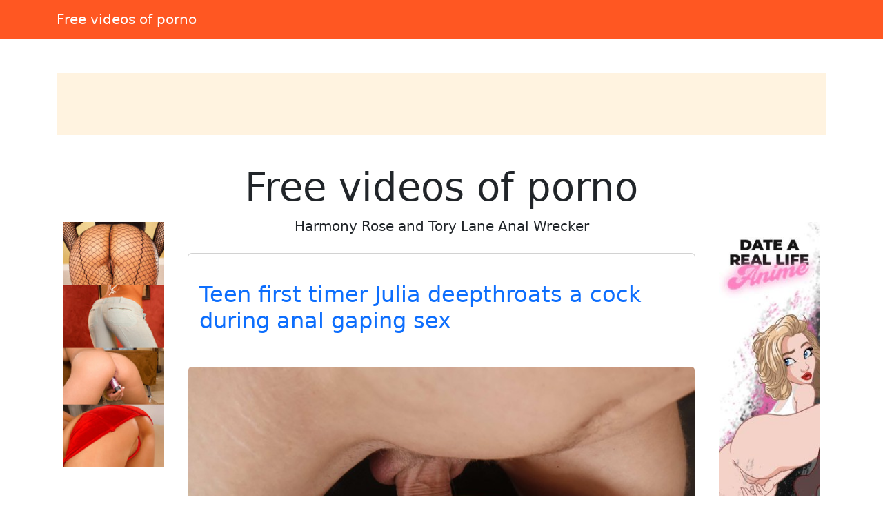

--- FILE ---
content_type: text/html; charset=UTF-8
request_url: https://amateur-galleries.xaijo.com/go4/wwwc1?banner=wc_oct20-0040.jpeg
body_size: 6328
content:
<!doctype html><html lang=en>
<head>
<meta charset=utf-8>
<meta name=viewport content="width=device-width,initial-scale=1">
<meta charset=utf-8>
<meta http-equiv=content-language content="en">
<link href=https://cdn.jsdelivr.net/npm/bootstrap@5.3.0/dist/css/bootstrap.min.css rel=stylesheet>
<link rel=stylesheet href=https://cdnjs.cloudflare.com/ajax/libs/font-awesome/6.4.0/css/all.min.css>
<title>Free videos of porno</title>
<meta name=description content="Harmony Rose and Tory Lane Anal Wrecker">
<meta name=keywords content="videos,free,harmony,rose,porno,tory,and,anal,wrecker,lane">
<meta property="og:locale" content="en_US">
<meta property="og:type" content="website">
<meta property="og:title" content="Free videos of porno">
<meta property="og:site_name" content="Free videos of porno">
<meta property="og:description" content="Harmony Rose and Tory Lane Anal Wrecker">
<meta property="og:url" content="http://amateur-galleries.xaijo.com">
<meta name=twitter:card content="summary">
<meta name=twitter:title content="Free videos of porno">
<meta name=twitter:description content="Harmony Rose and Tory Lane Anal Wrecker">
<link rel=canonical href="https://amateur-galleries.xaijo.com">
<link rel=icon href=/static/6.png type=image/x-icon>
<style>:root{--theme-primary:#ff9800;--theme-banner:#fff3e0}.bg-purple{background-color:#9c27b0!important}.bg-pink{background-color:#e91e63!important}.bg-orange{background-color:#ff5722!important}.bg-teal{background-color:#009688!important}.bg-brown{background-color:#795548!important}.btn-primary{background-color:var(--theme-primary)!important;border-color:var(--theme-primary)!important}.btn-primary:hover{opacity:.9}.page-item.active .page-link{background-color:var(--theme-primary)!important;border-color:var(--theme-primary)!important}.gallery-thumb img{max-width:100%;height:auto}.pagination{justify-content:center;margin:20px 0;position:relative;z-index:10;flex-wrap:wrap}.gallery-item img{max-width:100%;height:auto}.container-fluid:has(.banner-spot:not(:has(*))){display:none}.banner-spot{min-height:90px;align-items:center;justify-content:center;margin:10px 0;padding:10px;text-align:center}.banner-spot:not(:has(*)){display:none;min-height:0;margin:0;padding:0}.banner-left,.banner-right{min-height:600px}.banner-top,.banner-bottom{min-height:90px}.banner-inline{min-height:250px;margin:20px 0}@media(max-width:768px){.banner-left,.banner-right{min-height:90px;margin:10px 0}.sticky-banner{position:static!important}}.bg-purple{background-color:#6f42c1!important}.bg-pink{background-color:#d63384!important}.bg-brown{background-color:#825d41!important}.sticky-sidebar{position:sticky;top:20px;align-self:flex-start}</style>
<style>.fs-gallery-overlay{position:fixed;top:0;left:0;width:100%;height:100%;background:rgba(0,0,0,.95);z-index:9999;display:none;flex-direction:column;align-items:center;justify-content:center}.fs-gallery-overlay.active{display:flex}.fs-gallery-image{max-width:90%;max-height:70vh;object-fit:contain;border-radius:4px}.fs-gallery-controls{position:absolute;bottom:2rem;left:50%;transform:translateX(-50%);display:flex;gap:1rem;align-items:center;flex-wrap:wrap;justify-content:center;padding:1rem;background:rgba(0,0,0,.7);border-radius:8px}.fs-gallery-btn{background:#9b4dca;color:#fff;border:none;padding:1rem 1.5rem;border-radius:4px;cursor:pointer;font-size:1.4rem;display:flex;align-items:center;gap:.5rem;transition:opacity .2s;font-family:inherit}.fs-gallery-btn:hover{opacity:.85}.fs-gallery-btn.active{background:#28a745}.fs-gallery-close{position:absolute;top:1.5rem;right:1.5rem;background:rgba(255,255,255,.2);color:#fff;border:none;width:4rem;height:4rem;border-radius:50%;cursor:pointer;font-size:2rem;display:flex;align-items:center;justify-content:center}.fs-gallery-close:hover{background:rgba(255,255,255,.3)}.fs-gallery-counter{color:#fff;font-size:1.4rem;padding:.5rem 1rem}.fs-gallery-timer{display:flex;align-items:center;gap:.5rem;color:#fff;font-size:1.2rem}.fs-gallery-timer select{background:rgba(255,255,255,.2);color:#fff;border:1px solid rgba(255,255,255,.3);padding:.5rem;border-radius:4px;font-size:1.2rem}.fs-gallery-timer select option{background:#333;color:#fff}.fs-gallery-progress{position:absolute;bottom:0;left:0;height:4px;background:#9b4dca;transition:width .1s linear}.fs-gallery-hint{position:absolute;top:1.5rem;left:50%;transform:translateX(-50%);color:rgba(255,255,255,.7);font-size:1.2rem;pointer-events:none}.fs-gallery-nav{position:absolute;top:50%;transform:translateY(-50%);background:rgba(255,255,255,.2);color:#fff;border:none;width:5rem;height:8rem;cursor:pointer;font-size:2.5rem;display:flex;align-items:center;justify-content:center;transition:background .2s}.fs-gallery-nav:hover{background:rgba(255,255,255,.3)}.fs-gallery-nav.prev{left:1rem;border-radius:4px}.fs-gallery-nav.next{right:1rem;border-radius:4px}.fs-gallery-trigger{display:inline-flex;align-items:center;gap:.5rem;cursor:pointer}@media(max-width:768px){.fs-gallery-controls{bottom:1rem;gap:.5rem;padding:.8rem}.fs-gallery-btn{padding:.8rem 1rem;font-size:1.2rem}.fs-gallery-nav{width:4rem;height:6rem;font-size:2rem}.fs-gallery-image{max-height:60vh}}</style>
<script async src="https://www.googletagmanager.com/gtag/js?id=G-E6DMLKPHX2"></script>
<script>
  window.dataLayer = window.dataLayer || [];
  function gtag(){dataLayer.push(arguments);}
  gtag('js', new Date());

  gtag('config', 'G-E6DMLKPHX2');
</script>
<meta name=msvalidate.01 content="23574F5151B4D5542CA013C367497C8C">
</head>
<body>
<nav class="navbar navbar-expand-lg navbar-dark bg-orange mb-4">
<div class=container>
<a class=navbar-brand href=/>Free videos of porno</a>
</div>
</nav>
<div class="container-fluid py-3">
<div class=container>
<div class="banner-spot banner-top text-dark" style=background-color:#fff3e0>
</div>
</div>
</div>
<center>
<p>
<script type=text/javascript>
            atOptions = {
                'key' : '9042a3084ea03bf4d6069b587f8ef9cf',
                'format' : 'iframe',
                'height' : 60,
                'width' : 468,
                'params' : {}
            };
        </script>
<script type=text/javascript src=//luxuriousfrownbagful.com/9042a3084ea03bf4d6069b587f8ef9cf/invoke.js></script>
</p>
</center>
<div class=container>
<div class=row>
<div class="col-md-2 d-none d-md-block">
<div class=sticky-sidebar>
<div class="banner-spot banner-left">
<br>
<br>
<center>
<p>
<script type=text/javascript>
            atOptions = {
                'key' : '8ebf289c4f46a422ca6a5aed541bd534',
                'format' : 'iframe',
                'height' : 600,
                'width' : 160,
                'params' : {}
            };
        </script>
<script type=text/javascript src=//luxuriousfrownbagful.com/8ebf289c4f46a422ca6a5aed541bd534/invoke.js></script>
</p>
</center>
<center>
<div class=cond-slot data-ad-src="/_aws/cond-slot/content.php?ref=/xo1/4TvSRP&t=v2025-11"></div>
</center>
<br>
<br>
</div>
</div>
</div>
<div class="col-md-8 mx-auto">
<div class="text-center mb-4">
<h1 class=display-4>Free videos of porno</h1>
<p class=lead>Harmony Rose and Tory Lane Anal Wrecker</p>
</div>
<div class="card mb-4">
<br>
<div class=card-body>
<h2 class=card-title>
<a href=/post/48337-teen-first-timer-julia-deepthroats-a-cock-during-anal-gaping-sex class=text-decoration-none>
Teen first timer Julia deepthroats a cock during anal gaping sex </a>
</h2>
</div>
<br>
<a href=/post/48337-teen-first-timer-julia-deepthroats-a-cock-during-anal-gaping-sex>
<img src="https://jpg.telrock.net/v3?data=7b2275726c223a2268747470733a5c2f5c2f63646e692e706f726e706963732e636f6d5c2f313238305c2f315c2f3330325c2f32393030373034355c2f32393030373034355f3030315f316434332e6a7067222c226b6579223a6e756c6c7d" class=card-img-top alt="Teen first timer Julia deepthroats a cock during anal gaping sex">
</a>
</div>
<br>
<br>
<div class="card mb-4">
<br>
<div class=card-body>
<h2 class=card-title>
<a href=/post/48167-asian-sex-diary-wan-e class=text-decoration-none>
Asian Sex Diary Wan E </a>
</h2>
</div>
<br>
<a href=/post/48167-asian-sex-diary-wan-e>
<img src="https://jpg.telrock.net/v3?data=7b2275726c223a2268747470733a5c2f5c2f63646e692e706f726e706963732e636f6d5c2f313238305c2f375c2f3636305c2f39383138323635325c2f39383138323635325f3030315f343963312e6a7067222c226b6579223a6e756c6c7d" class=card-img-top alt="Asian Sex Diary Wan E">
</a>
</div>
<div class="card mb-4">
<div class="banner-spot banner-inline">
<br>
<center>
<p>
<script type=text/javascript src=//cdn.tsyndicate.com/sdk/v1/bi.js data-ts-spot=fa600015112f496dbb5464885d6b5c61 data-ts-width=300 data-ts-height=250 data-ts-extid={extid} async defer></script>
</p>
</center>
</div>
</div>
<br>
<br>
<div class="card mb-4">
<br>
<div class=card-body>
<h2 class=card-title>
<a href=/post/45536-big-booty-model-virgo-peridot-bends-over-for-hardcore-anal-fucking class=text-decoration-none>
Big booty model Virgo Peridot bends over for hardcore anal fucking </a>
</h2>
</div>
<br>
<a href=/post/45536-big-booty-model-virgo-peridot-bends-over-for-hardcore-anal-fucking>
<img src="https://jpg.telrock.net/v3?data=7b2275726c223a2268747470733a5c2f5c2f63646e692e706f726e706963732e636f6d5c2f313238305c2f355c2f3139345c2f38323538383534345c2f38323538383534345f3030315f323065312e6a7067222c226b6579223a6e756c6c7d" class=card-img-top alt="Big booty model Virgo Peridot bends over for hardcore anal fucking">
</a>
</div>
<br>
<br>
<div class="card mb-4">
<br>
<div class=card-body>
<h2 class=card-title>
<a href=/post/18540-busty-black-girl-caramel-takes-the-ball-sac-in-her-mouth-during-a-pov-blowjob class=text-decoration-none>
Busty black girl Caramel takes the ball sac in her mouth during a POV blowjob </a>
</h2>
</div>
<br>
<a href=/post/18540-busty-black-girl-caramel-takes-the-ball-sac-in-her-mouth-during-a-pov-blowjob>
<img src="https://jpg.telrock.net/v3?data=7b2275726c223a2268747470733a5c2f5c2f63646e692e706f726e706963732e636f6d5c2f313238305c2f315c2f37365c2f32353237303639365c2f32353237303639365f3030315f613133372e6a7067222c226b6579223a6e756c6c7d" class=card-img-top alt="Busty black girl Caramel takes the ball sac in her mouth during a POV blowjob">
</a>
</div>
<div class="card mb-4">
<div class="banner-spot banner-inline">
<br>
</div>
</div>
<div class="card mb-4">
<div class="banner-spot banner-inline">
</div>
</div>
<br>
<br>
<div class="card mb-4">
<br>
<div class=card-body>
<h2 class=card-title>
<a href=/post/11888-busty-pornstar-lana-rhoades-licking-and-titty-fucking-a-big-dick class=text-decoration-none>
Busty pornstar Lana Rhoades licking and titty fucking a big dick </a>
</h2>
</div>
<br>
<a href=/post/11888-busty-pornstar-lana-rhoades-licking-and-titty-fucking-a-big-dick>
<img src="https://jpg.telrock.net/v3?data=7b2275726c223a2268747470733a5c2f5c2f63646e692e706f726e706963732e636f6d5c2f313238305c2f355c2f3233305c2f33323039313730335c2f33323039313730335f3030315f666632642e6a7067222c226b6579223a6e756c6c7d" class=card-img-top alt="Busty pornstar Lana Rhoades licking and titty fucking a big dick">
</a>
</div>
<br>
<br>
<div class="card mb-4">
<br>
<div class=card-body>
<h2 class=card-title>
<a href=/post/9087-smoking-hot-ebony-teen-sarah-banks-posing-in-fishnet-pantyhose-and-high-heels class=text-decoration-none>
Smoking hot ebony teen Sarah Banks posing in fishnet pantyhose and high heels </a>
</h2>
</div>
<br>
<a href=/post/9087-smoking-hot-ebony-teen-sarah-banks-posing-in-fishnet-pantyhose-and-high-heels>
<img src="https://jpg.telrock.net/v3?data=7b2275726c223a2268747470733a5c2f5c2f63646e692e706f726e706963732e636f6d5c2f313238305c2f375c2f3130325c2f34393032383935325c2f34393032383935325f3030345f336635372e6a7067222c226b6579223a6e756c6c7d" class=card-img-top alt="Smoking hot ebony teen Sarah Banks posing in fishnet pantyhose and high heels">
</a>
</div>
<div class="card mb-4">
<div class="banner-spot banner-inline">
<br>
</div>
</div>
<br>
<br>
<div class="card mb-4">
<br>
<div class=card-body>
<h2 class=card-title>
<a href=/post/4904-curvy-ginger-summer-hart-teaches-teen-aria-valencia-how-to-fuck class=text-decoration-none>
Curvy ginger Summer Hart teaches teen Aria Valencia how to fuck </a>
</h2>
</div>
<br>
<a href=/post/4904-curvy-ginger-summer-hart-teaches-teen-aria-valencia-how-to-fuck>
<img src="https://jpg.telrock.net/v3?data=7b2275726c223a2268747470733a5c2f5c2f63646e692e706f726e706963732e636f6d5c2f313238305c2f375c2f3637345c2f33383530363130335c2f33383530363130335f3030325f653766332e6a7067222c226b6579223a6e756c6c7d" class=card-img-top alt="Curvy ginger Summer Hart teaches teen Aria Valencia how to fuck">
</a>
</div>
<br>
<br>
<div class="card mb-4">
<br>
<div class=card-body>
<h2 class=card-title>
<a href=/post/3429-skinny-asian-babe-kung-enjoys-pov-anal-and-vaginal-sex class=text-decoration-none>
Skinny Asian babe Kung enjoys POV anal and vaginal sex </a>
</h2>
</div>
<br>
<a href=/post/3429-skinny-asian-babe-kung-enjoys-pov-anal-and-vaginal-sex>
<img src="https://jpg.telrock.net/v3?data=7b2275726c223a2268747470733a5c2f5c2f63646e692e706f726e706963732e636f6d5c2f313238305c2f375c2f3635395c2f38343633393233385c2f38343633393233385f3030345f306330342e6a7067222c226b6579223a6e756c6c7d" class=card-img-top alt="Skinny Asian babe Kung enjoys POV anal and vaginal sex">
</a>
</div>
<div class="card mb-4">
<div class="banner-spot banner-inline">
<br>
</div>
</div>
<div class="card mb-4">
<div class="banner-spot banner-inline">
</div>
</div>
<br>
<br>
<div class="card mb-4">
<br>
<div class=card-body>
<h2 class=card-title>
<a href=/post/2513-big-titted-hairy-seventies-lady-giving-a-good-sexy-titjob class=text-decoration-none>
Big Titted Hairy Seventies Lady Giving A Good Sexy Titjob </a>
</h2>
</div>
<br>
<a href=/post/2513-big-titted-hairy-seventies-lady-giving-a-good-sexy-titjob>
<img src="https://jpg.telrock.net/v3?data=7b2275726c223a22687474703a5c2f5c2f67616c6c65726965732e70617973657276652e636f6d5c2f315c2f32363635305c2f31393435315c2f696d616765735c2f30312e6a7067222c226b6579223a6e756c6c7d" class=card-img-top alt="Big Titted Hairy Seventies Lady Giving A Good Sexy Titjob">
</a>
</div>
<br>
<br>
<div class="card mb-4">
<br>
<div class=card-body>
<h2 class=card-title>
<a href=/post/2180-tall-slender-teen-milla-showing-her-delicious-pussy-her-big-tits-in-public class=text-decoration-none>
Tall slender teen Milla showing her delicious pussy & her big tits in public </a>
</h2>
</div>
<br>
<a href=/post/2180-tall-slender-teen-milla-showing-her-delicious-pussy-her-big-tits-in-public>
<img src="https://jpg.telrock.net/v3?data=7b2275726c223a2268747470733a5c2f5c2f63646e692e706f726e706963732e636f6d5c2f313238305c2f375c2f3438385c2f32303630373536345c2f32303630373536345f3030345f313561322e6a7067222c226b6579223a6e756c6c7d" class=card-img-top alt="Tall slender teen Milla showing her delicious pussy & her big tits in public">
</a>
</div>
<div class="card mb-4">
<div class="banner-spot banner-inline">
<br>
</div>
</div>
<br>
<br>
<nav aria-label="Page navigation" class=mt-4>
<ul class="pagination justify-content-center">
<li class="page-item disabled">
<a class=page-link href=/page/0 aria-label=Previous>
<span aria-hidden=true>&#171;</span>
</a>
</li>
<li class="page-item active">
<a class=page-link href=/page/1>
1 </a>
</li>
<li class=page-item>
<a class=page-link href=/page/2>
2 </a>
</li>
<li class=page-item>
<a class=page-link href=/page/3>
3 </a>
</li>
<li class="page-item disabled">
<span class=page-link>...</span>
</li>
<li class="page-item disabled">
<span class=page-link>...</span>
</li>
<li class=page-item>
<a class=page-link href=/page/5082>
5082 </a>
</li>
<li class=page-item>
<a class=page-link href=/page/5083>
5083 </a>
</li>
<li class=page-item>
<a class=page-link href=/page/5084>
5084 </a>
</li>
<li class=page-item>
<a class=page-link href=/page/2 aria-label=Next>
<span aria-hidden=true>&#187;</span>
</a>
</li>
</ul>
</nav>
</div>
<div class="col-md-2 d-none d-md-block">
<div class=sticky-sidebar>
<div class="banner-spot banner-right">
<br>
<br>
<center>
<p>
<script type=text/javascript>
            atOptions = {
                'key' : '8ebf289c4f46a422ca6a5aed541bd534',
                'format' : 'iframe',
                'height' : 600,
                'width' : 160,
                'params' : {}
            };
        </script>
<script type=text/javascript src=//luxuriousfrownbagful.com/8ebf289c4f46a422ca6a5aed541bd534/invoke.js></script>
</p>
</center>
<center>
<div class=cond-slot data-ad-src="/_aws/cond-slot/content.php?ref=/xo1/4TvSRP&t=v2025-1"></div>
</center>
<br>
</div>
</div>
</div>
</div>
</div>
<center>
<p>
<script type=text/javascript src=//cdn.tsyndicate.com/sdk/v1/bi.js data-ts-spot=4da7e3b84f7f4fbf9fcccc24ed9af6bc data-ts-width=728 data-ts-height=90 data-ts-extid={extid} async defer></script>
</p>
</center>
<div class="container-fluid bg-light py-3 mt-5">
<div class=container>
<div class="banner-spot banner-bottom">
</div>
</div>
</div>
<footer class="bg-dark text-white py-4">
<div class=container>
<div class=row>
<div class="col-md-6 text-center text-md-start mb-3 mb-md-0">
<p class=mb-1>Copyright &copy; 2026</p>
<p class="mb-0 text-white-50">All rights reserved</p>
</div>
<div class="col-md-6 text-center text-md-end">
<nav class=footer-nav>
<a href=/sitemap.xml class="text-white text-decoration-none me-3">
<i class="fas fa-sitemap me-1"></i>
Sitemap XML
</a>
<a href=/robots.txt class="text-white text-decoration-none me-3">
<i class="fas fa-robot me-1"></i>
Robots txt
</a>
<a href=/ class="text-white text-decoration-none">
<i class="fas fa-home me-1"></i>
amateur-galleries.xaijo.com </a>
</nav>
</div>
</div>
</div>
</footer>
<script src=https://cdn.jsdelivr.net/npm/bootstrap@5.3.0/dist/js/bootstrap.bundle.min.js></script>
<script>
    // Handle responsive banner behavior
    document.addEventListener('DOMContentLoaded', function() {
        // Function to adjust banners based on viewport width
        function adjustBanners() {
            const windowWidth = window.innerWidth;
            const sidebanners = document.querySelectorAll('.banner-left, .banner-right');

            if (windowWidth < 768) { // Bootstrap's md breakpoint
                sidebanners.forEach(banner => {
                    banner.style.position = 'static';
                    banner.closest('.sticky-sidebar').style.position = 'static';
                });
            } else {
                sidebanners.forEach(banner => {
                    banner.style.position = 'relative';
                    banner.closest('.sticky-sidebar').style.position = 'sticky';
                });
            }
        }

        // Function to handle lazy loading of banners
        function lazyLoadBanners() {
            const banners = document.querySelectorAll('.banner-spot[data-banner-src]');
            banners.forEach(banner => {
                if (banner.getBoundingClientRect().top <= window.innerHeight) {
                    const src = banner.getAttribute('data-banner-src');
                    if (src) {
                        banner.removeAttribute('data-banner-src');
                        // Add your banner loading logic here
                    }
                }
            });
        }

        // Initial adjustments
        adjustBanners();
        lazyLoadBanners();

        // Add event listeners
        window.addEventListener('resize', adjustBanners);
        window.addEventListener('scroll', lazyLoadBanners);

        // Optional: Cleanup on page unload
        window.addEventListener('unload', function() {
            window.removeEventListener('resize', adjustBanners);
            window.removeEventListener('scroll', lazyLoadBanners);
        });
    });
</script>
<script>
    (function () {
        window.pagespeed = window.pagespeed || {};
        window.pagespeed.CriticalImages = window.pagespeed.CriticalImages || {
            checkImageForCriticality: function() {}
        };

        const slots = document.querySelectorAll('.cond-slot');
        if (slots.length === 0) return;


        function parseParams(url) {
            const params = {};
            if (!url) return params;

            const queryStart = url.indexOf('?');
            if (queryStart === -1) return params;

            const queryString = url.substring(queryStart + 1);
            queryString.split('&').forEach(part => {
                const [key, value] = part.split('=');
                if (key) params[key] = decodeURIComponent(value || '');
            });

            return params;
        }

        const batchUrl = '/_aws/cond-slot/batch.php';

        const lastSlash = batchUrl.lastIndexOf('/');
        const servicePath = lastSlash > -1 ? batchUrl.substring(0, lastSlash) : '';

        const banners = [];
        const slotMap = new Map();

        slots.forEach((slot, idx) => {
            const url = slot.dataset.adSrc;
            if (!url) return;

            const slotId = 'slot-' + idx;
            slotMap.set(slotId, slot);

            const params = parseParams(url);

            const banner = {
                id: slotId,
                ref: params.ref || '#'
            };

            if ('t' in params) banner.t = params.t;
            if ('b' in params) banner.b = params.b;
            if ('img' in params) banner.img = params.img;
            if ('blank' in params) banner.blank = params.blank;
            if ('creative_id' in params) banner.creative_id = params.creative_id;

            banners.push(banner);
        });

        if (banners.length === 0) return;


        const startTime = performance.now();

        // Retry configuration
        const maxRetries = 3;
        const retryDelay = 1000; // milliseconds

        function fetchBatch(attempt = 1) {
            const seed = Date.now() + '-' + Math.random().toString(36).substr(2, 9);

            const urlWithSeed = batchUrl + (batchUrl.includes('?') ? '&' : '?') + 'sid=' + seed;


            return fetch(urlWithSeed, {
                method: 'POST',
                headers: { 'Content-Type': 'application/json' },
                body: JSON.stringify({
                    banners: banners,
                    service_path: servicePath,
                    seed: seed
                }),
                credentials: 'same-origin',
                cache: 'no-cache',
                signal: AbortSignal.timeout ? AbortSignal.timeout(30000) : undefined // 30s timeout
            })
                .then(resp => {
                    if (resp.ok && resp.status === 200) return resp.json();
                    throw new Error('HTTP ' + resp.status);
                })
                .then(data => {
                    const loadTime = Math.round(performance.now() - startTime);


                    if (data.banners) {
                        let successCount = 0;
                        let errorCount = 0;

                        Object.keys(data.banners).forEach(slotId => {
                            const slot = slotMap.get(slotId);
                            const result = data.banners[slotId];

                            if (slot && result.html) {
                                slot.innerHTML = result.html;
                                successCount++;
                            } else if (slot && result.error) {
                                slot.innerHTML = '';
                                errorCount++;
                            }
                        });

                    }
                })
                .catch(err => {

                    if (attempt < maxRetries) {
                        const delay = retryDelay * Math.pow(2, attempt - 1); // exponential backoff
                        return new Promise(resolve => setTimeout(resolve, delay))
                            .then(() => fetchBatch(attempt + 1));
                    } else {
                        slots.forEach(slot => slot.innerHTML = '');
                        throw err;
                    }
                });
        }

        fetchBatch();
    })();
</script>
<script src=/static/fs-gallery.js></script>
<aside style="margin:1.5em auto;padding:.75em 1em;border-top:1px solid;border-bottom:1px solid;opacity:.7;font-size:.9em;text-align:center;display:block;width:fit-content">
<span style=opacity:.6>See also:</span>
<a href=https://danexxx.com/ style=color:inherit;text-decoration:underline rel=noopener>danexxx.com</a>
</aside><script defer src="https://static.cloudflareinsights.com/beacon.min.js/vcd15cbe7772f49c399c6a5babf22c1241717689176015" integrity="sha512-ZpsOmlRQV6y907TI0dKBHq9Md29nnaEIPlkf84rnaERnq6zvWvPUqr2ft8M1aS28oN72PdrCzSjY4U6VaAw1EQ==" data-cf-beacon='{"version":"2024.11.0","token":"e47a1d39dde947b28fdb927c6133f55a","r":1,"server_timing":{"name":{"cfCacheStatus":true,"cfEdge":true,"cfExtPri":true,"cfL4":true,"cfOrigin":true,"cfSpeedBrain":true},"location_startswith":null}}' crossorigin="anonymous"></script>
</body>
</html>